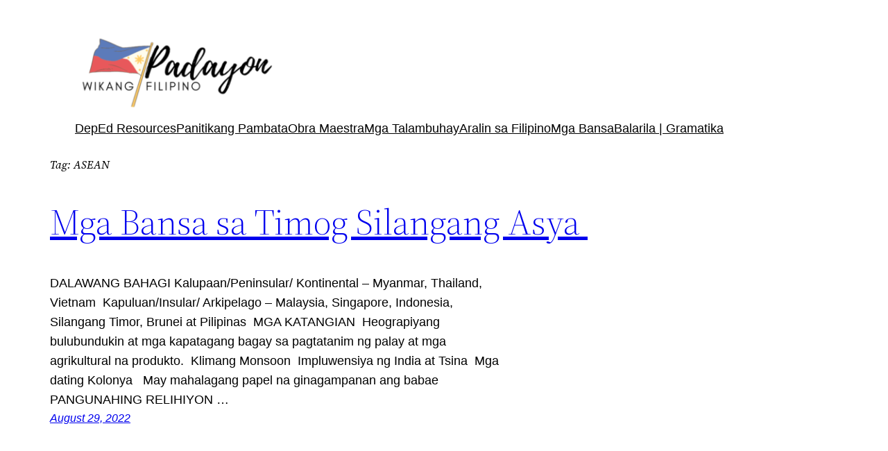

--- FILE ---
content_type: text/html; charset=utf-8
request_url: https://www.google.com/recaptcha/api2/aframe
body_size: 267
content:
<!DOCTYPE HTML><html><head><meta http-equiv="content-type" content="text/html; charset=UTF-8"></head><body><script nonce="DJm12LobmXO5reYMDf6PxA">/** Anti-fraud and anti-abuse applications only. See google.com/recaptcha */ try{var clients={'sodar':'https://pagead2.googlesyndication.com/pagead/sodar?'};window.addEventListener("message",function(a){try{if(a.source===window.parent){var b=JSON.parse(a.data);var c=clients[b['id']];if(c){var d=document.createElement('img');d.src=c+b['params']+'&rc='+(localStorage.getItem("rc::a")?sessionStorage.getItem("rc::b"):"");window.document.body.appendChild(d);sessionStorage.setItem("rc::e",parseInt(sessionStorage.getItem("rc::e")||0)+1);localStorage.setItem("rc::h",'1769149573864');}}}catch(b){}});window.parent.postMessage("_grecaptcha_ready", "*");}catch(b){}</script></body></html>

--- FILE ---
content_type: application/javascript; charset=utf-8
request_url: https://fundingchoicesmessages.google.com/f/AGSKWxUL4zSPwfcO7C0kqxg2S7BJXMR0vUuZRS-nqs1BJtzqJMN-3gT8cfPGwqOXJyM7YzpfUWBqvIaKslpKYQOp1uhy4zGwsAqgA9HbJaIWmkwHm9XBqQUs-YEZe-aKGPqxq3SG2mwoTg==?fccs=W251bGwsbnVsbCxudWxsLG51bGwsbnVsbCxudWxsLFsxNzY5MTQ5NTc0LDExNDAwMDAwMF0sbnVsbCxudWxsLG51bGwsW251bGwsWzcsNiw5XSxudWxsLDIsbnVsbCwiZW4iLG51bGwsbnVsbCxudWxsLG51bGwsbnVsbCwzXSwiaHR0cHM6Ly93d3cucGFkYXlvbndpa2FuZ2ZpbGlwaW5vLmNvbS90YWcvYXNlYW4vIixudWxsLFtbOCwiazYxUEJqbWs2TzAiXSxbOSwiZW4tVVMiXSxbMTksIjIiXSxbMTcsIlswXSJdLFsyNCwiIl0sWzI5LCJmYWxzZSJdXV0
body_size: 222
content:
if (typeof __googlefc.fcKernelManager.run === 'function') {"use strict";this.default_ContributorServingResponseClientJs=this.default_ContributorServingResponseClientJs||{};(function(_){var window=this;
try{
var qp=function(a){this.A=_.t(a)};_.u(qp,_.J);var rp=function(a){this.A=_.t(a)};_.u(rp,_.J);rp.prototype.getWhitelistStatus=function(){return _.F(this,2)};var sp=function(a){this.A=_.t(a)};_.u(sp,_.J);var tp=_.ed(sp),up=function(a,b,c){this.B=a;this.j=_.A(b,qp,1);this.l=_.A(b,_.Pk,3);this.F=_.A(b,rp,4);a=this.B.location.hostname;this.D=_.Fg(this.j,2)&&_.O(this.j,2)!==""?_.O(this.j,2):a;a=new _.Qg(_.Qk(this.l));this.C=new _.dh(_.q.document,this.D,a);this.console=null;this.o=new _.mp(this.B,c,a)};
up.prototype.run=function(){if(_.O(this.j,3)){var a=this.C,b=_.O(this.j,3),c=_.fh(a),d=new _.Wg;b=_.hg(d,1,b);c=_.C(c,1,b);_.jh(a,c)}else _.gh(this.C,"FCNEC");_.op(this.o,_.A(this.l,_.De,1),this.l.getDefaultConsentRevocationText(),this.l.getDefaultConsentRevocationCloseText(),this.l.getDefaultConsentRevocationAttestationText(),this.D);_.pp(this.o,_.F(this.F,1),this.F.getWhitelistStatus());var e;a=(e=this.B.googlefc)==null?void 0:e.__executeManualDeployment;a!==void 0&&typeof a==="function"&&_.To(this.o.G,
"manualDeploymentApi")};var vp=function(){};vp.prototype.run=function(a,b,c){var d;return _.v(function(e){d=tp(b);(new up(a,d,c)).run();return e.return({})})};_.Tk(7,new vp);
}catch(e){_._DumpException(e)}
}).call(this,this.default_ContributorServingResponseClientJs);
// Google Inc.

//# sourceURL=/_/mss/boq-content-ads-contributor/_/js/k=boq-content-ads-contributor.ContributorServingResponseClientJs.en_US.k61PBjmk6O0.es5.O/d=1/exm=ad_blocking_detection_executable,kernel_loader,loader_js_executable,web_iab_tcf_v2_signal_executable/ed=1/rs=AJlcJMztj-kAdg6DB63MlSG3pP52LjSptg/m=cookie_refresh_executable
__googlefc.fcKernelManager.run('\x5b\x5b\x5b7,\x22\x5b\x5bnull,\\\x22padayonwikangfilipino.com\\\x22,\\\x22AKsRol_VXdBeL7Ujcg4WMwZrRfzPzFuvmFpj4vuJuH3OmL5wZz4kBJoT9AM4SqGqsIfkVWnZhClnDAdNdgRIoqQ2tf1GXHgPwKklNstAbkDtt7DrZY7AQOdMrHFGuJKUf3k9zOMOoxhR9iJowotqEdMetD2I81dduQ\\\\u003d\\\\u003d\\\x22\x5d,null,\x5b\x5bnull,null,null,\\\x22https:\/\/fundingchoicesmessages.google.com\/f\/AGSKWxVolTBE8SNVzOJ7FvQ_rl7neYWiy5IfHRadt_4AoWPtX6MqjYb9Ry2FLZPYXmZi68J0oSdRQiNPcJMnOMmkLrIG9k13Xm17zUFZmrREzgqpXH_jlwiSkTEuJvFTZCp476L44QnbvA\\\\u003d\\\\u003d\\\x22\x5d,null,null,\x5bnull,null,null,\\\x22https:\/\/fundingchoicesmessages.google.com\/el\/AGSKWxVNKpWqmciQbJ6i7HdlqgCS8YMfSjzxOF2aO11b8pE5mNZ7i6JPO2n_rlE7Hu1lKiceeIzgdG9ZAAuQJ923ytcu9R7rkSH_ljVlFiibbNsJuNYoyoD4_XNBUXCXXL5T1_Z9rlstzg\\\\u003d\\\\u003d\\\x22\x5d,null,\x5bnull,\x5b7,6,9\x5d,null,2,null,\\\x22en\\\x22,null,null,null,null,null,3\x5d,null,\\\x22Privacy and cookie settings\\\x22,\\\x22Close\\\x22,null,null,null,\\\x22Managed by Google. Complies with IAB TCF. CMP ID: 300\\\x22\x5d,\x5b2,1\x5d\x5d\x22\x5d\x5d,\x5bnull,null,null,\x22https:\/\/fundingchoicesmessages.google.com\/f\/AGSKWxVHZZSR52ofpCq9VG_7F7M58QEnkxrCUsB_qY4QDXL_0_7wlSrlGXiQxGk9dC8wq3r0OupGCb2Ht-36qB0ROXlRrcPFt1CJv0Z1L0ix_08Nj15e_8ZM837Ac6cjZpQAme22uZ3tpA\\u003d\\u003d\x22\x5d\x5d');}

--- FILE ---
content_type: application/javascript; charset=utf-8
request_url: https://fundingchoicesmessages.google.com/f/AGSKWxVhn3zPnFVz6LlxyzNmGej6d7hEv6oXPNiiNR07GQvvY-UrSj7MUjIYe1PHn24nCHVltyIN8BxbacINqRK67nShIRnhzUnBfgz-6GOwiHHQl4WTSCRpMYjzbpmgFVi72xLN7tCDJthU-AHA9A0Uj2SUkputbsja-GnobsGxDw8r3Tp_OebNmmQ4r2jA/_/ad_wide_/adlift4__left_ad./ad2/index./adv/skin_
body_size: -1289
content:
window['346e4b29-17f6-4945-93eb-e1f21e55c973'] = true;